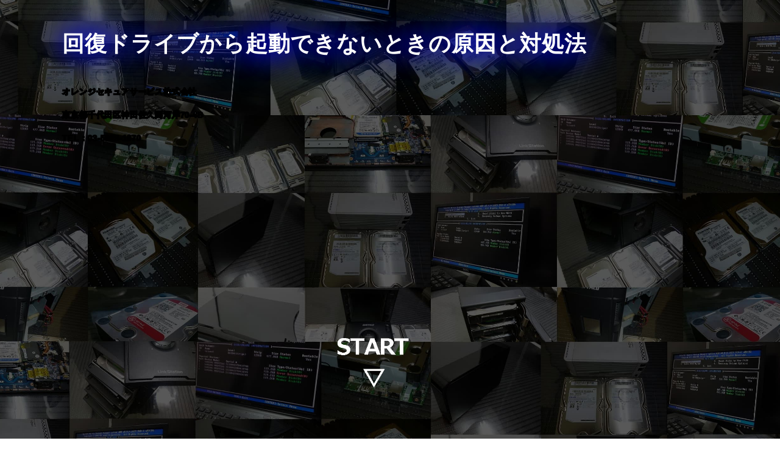

--- FILE ---
content_type: text/html
request_url: https://orange-ss.com/column/0198.html
body_size: 9657
content:
<!doctype html><html lang="ja"><head><meta charset="utf-8"><meta name="viewport" content="width=device-width,initial-scale=1.0"><link rel="preload" href="hero.jpg" as="image" media="(max-width: 599px)"><link rel="preload" href="herob.jpg" as="image" media="(min-width: 600px)"><title>回復ドライブから起動できないときの原因と対処法</title><meta name="keywords" content="回復ドライブから起動できない,原因,対処法" /><meta name="description" content="回復ドライブは、Windows11/Windows10の起動トラブルを直す役割を持ったメンテナンスツールです。Windowsが起動に失敗するような深刻なエラーが発生したときだけ使います。ところが、Windowsにエラーが発生したときに、いざ回復ドライブを使おうとしても、回復ドライブから起動できずにメンテナンスできない……なんてこともあったりします。そこで今回は、回復ドライブから起動できない原因とその対処法（なんとか回復ドライブから起動する方法）がテーマになります。ここでレポートしております対処法で回復ドライブから起動できるようになりましたら、エラーの起きているWindowsを直してください。" /><link rel="canonical" href="https://www.orange-ss.com/column/0198.html"><link rel="publisher" href="https://plus.google.com/101090313257078523473"><style>body{font-family:sans-serif;letter-spacing:.05rem;margin:0;padding:0;text-align:left;font-size:100%}header{height:100vh;background:url("hero.jpg") no-repeat;background-position:center;background-size:cover;background-color:#000;padding:2.5rem 8vw 0 8vw;color:#fff}header p{font-size:.8rem;line-height:.9rem;font-weight:bolder;-webkit-text-stroke:2px black;text-stroke:2px black;paint-order:stroke}h1{font-size:2.25rem;line-height:3rem;text-shadow:0 0 1.10em #0000ff,0 0 1.15em #00008b,0 0 1.80em #00008b,0 0 3.00em #87CEEB;margin-bottom:3rem}main{padding:0 7vw 0 7vw;background:#fff;color:#333}footer{padding:0 7vw 30px 7vw;background:#fff;color:#333}section{margin-bottom:4rem}h2{font-size:2rem;line-height:2.5rem;margin-top:3rem;text-decoration:underline double}h3{font-size:1.5rem;line-height:2rem;margin-top:2rem}p{font-size:1rem;margin-top:1.5rem;line-height:2rem}a{color:#0000FF;text-decoration:none}a:hover{text-decoration:underline}li{margin:0;padding:0.9rem 0 0.9rem 0}ol{padding-left:1.5rem}ul{padding-left:1.2rem}.box1{border-radius:10px;border:1px solid #999;padding:0 1.2rem 0 1.2rem;margin:0 auto 0 auto}.wrap{width:100%;height:0;position:relative;padding-top:56.25%;overflow:hidden}.wrap iframe{position: absolute;top: 0;left: 0;width: 100% !important;height: 100% !important}address{margin:2rem 0 3rem 0}figcaption{margin:0}figure{margin:0.5rem 0 1.5rem 0;text-align:center}figcaption{color:#555;font-size:0.875rem}#breadcrumbList{font-size:.75rem;letter-spacing:-.05rem}#breadcrumbList ol{margin:.75rem 0 1rem 0;padding:0}#breadcrumbList a{color:#0000ff}#breadcrumbList li:first-child{margin-left:0}#breadcrumbList li{display:inline-block;list-style:none;margin-left:5px}#breadcrumbList li:after{content:"/";padding-left:5px}img{height:auto;max-width:100%}.center{text-align:center}.midasi{font-weight:bolder}.dps{text-shadow:1px 2px 3px #a9a9a9}.clor{color:#808080}.smallf{font-size:small;line-height:1.2rem}.faqb{border-bottom:2px solid #CCC;}@media screen and (min-width:600px){header{background:url("herob.jpg") no-repeat;height:100vh;background-position:center;background-size:cover;background-color:#000;padding:1.5rem 8vw 0 8vw;color:#fff}}@media screen and (min-width:810px){main{margin:0 auto 0 auto;width:800px;background:#fff;color:#333}footer{margin:0 auto 0 auto;width:800px;background:#fff;color:#333}}</style><link rel="manifest" href="https://www.orange-ss.com/manifest.json"><meta name="theme-color" content="#ffa500"><link rel="apple-touch-icon" sizes="192x192" href="https://www.orange-ss.com/gif/192.png"></head>
<body itemscope="itemscope" itemtype="http://schema.org/Article">
<header>
<h1 itemprop="headline">回復ドライブから起動できないときの原因と対処法</h1>
<p>オレンジセキュアサービス株式会社</p>
<p>東京都千代田区神田佐久間河岸70-4B</p>
<p>TEL : 03-5823-1870</p>
</header>
<main>
<meta itemType='https://schema.org/WebPage' itemid='https://www.orange-ss.com/column/0198.html' itemprop='mainEntityOfPage' itemscope='itemscope'/>
<nav id=breadcrumbList>
<ol itemscope itemtype="http://schema.org/BreadcrumbList"><li itemprop="itemListElement" itemscope itemtype="http://schema.org/ListItem"><a itemtype="http://schema.org/Thing" itemprop="item" href="https://www.orange-ss.com/"><span itemprop="name">HOME</span></a><meta itemprop="position" content="1" /></li><li itemprop="itemListElement" itemscope itemtype="http://schema.org/ListItem"><a itemtype="http://schema.org/Thing" itemprop="item" href="https://www.orange-ss.com/column.html"><span itemprop="name">コラム</span></a><meta itemprop="position" content="2" /></li><li itemprop="itemListElement" itemscope itemtype="http://schema.org/ListItem"><a itemtype="http://schema.org/Thing" itemprop="item" href="https://www.orange-ss.com/column/index2.html"><span itemprop="name">パソコンの起動トラブル対処法</span></a><meta itemprop="position" content="3" /></li></ol>
</nav>
<section>
<h2 class="midasi dps clor" itemprop="alternativeHeadline">回復ドライブから起動できません……</h2>
<p class="small">更新日 : <time itemprop="datemodified" datetime="2023-02-15T08:00:00+08:00">2023年02月15日</time><br />公開日 : <time itemprop="datePublished" datetime="2023-02-15T08:00:00+08:00">2023年02月15日</time></p>
<div itemprop="description">
<p>回復ドライブは、Windows11/Windows10の起動トラブルを直す役割を持ったメンテナンスツールです。Windowsが起動に失敗するような深刻なエラーが発生したときだけ使います。</p>
<p>ところが、Windowsにエラーが発生したときに、いざ回復ドライブを使おうとしても、回復ドライブから起動できずにメンテナンスできない……なんてこともあったりします。</p>
<p>そこで今回は、回復ドライブから起動できない原因とその対処法（なんとか回復ドライブから起動する方法）がテーマになります。ここでレポートしております対処法で回復ドライブから起動できるようになりましたら、エラーの起きているWindowsを直してください。</p>
<div class="box1">
<p>目次</p>
<ol>
<li><a href="#cp1">回復ドライブから起動できないときの5つの原因</a></li>
<li><a href="#cp2">回復ドライブから起動できないときの対処法</a></li>
<li><a href="#cpno006">万が一、お困りの時は…</a></li>
</ol>
</div>
</div>
<p>この記事を <a href="https://twitter.com/intent/tweet?text=回復ドライブから起動できないときの原因と対処法&url=https%3A%2F%2Fwww.orange-ss.com%2Fcolumn%2F0198.html">Twitterでツイートする</a>　|　<a href="https://www.facebook.com/sharer/sharer.php?u=https%3A%2F%2Fwww.orange-ss.com%2Fcolumn%2F0198.html" >Facebookでシェアする</a>　|　<a href="https://social-plugins.line.me/lineit/share?url=https%3A%2F%2Fwww.orange-ss.com%2Fcolumn%2F0198.html" >LINEに送る</a></p>
<address itemprop="author" itemscope itemtype="http://schema.org/Person" ><img alt="作者の齋藤実の顔写真" decoding="async" loading="lazy" src="https://www.orange-ss.com/column/img/saitoh.jpg"  height="60" width="60"><p class="smallf">Author by <span itemprop="name">齋藤 実</span><meta itemprop="url" content="https://allabout.co.jp/gm/gp/1650/"></p><div itemprop="hasCredential" itemscope itemtype="https://schema.org/EducationalOccupationalCredential"><p class="smallf">こんにちは！秋葉原で対面のパソコン修理（2023年6月で15周年）をしておりまして、パソコンに苦手意識があっても安全にお試しいただけれるトラブルシューティングを書きました。この記事がトラブル解決に役立ったなら幸いです。</p><p class="smallf">ITトラブルの現場をよく知る専門性を買われて、All About、Biz コンパス、ウイルスバスターチャンネルといった専門色の強い大手 WEB メディアでも活躍中。雑誌やラジオへ出演したこともあり。<span itemprop="description"><span itemprop="name">情報セキュリティマネジメント試験</span>（<span itemprop="credentialCategory">国家試験</span>）合格</span>。<meta itemprop="url" content="https://www.ipa.go.jp/shiken/kubun/sg/index.html"></p></div><p class="smallf">オレンジセキュアサービス株式会社　|　千代田区神田佐久間河岸70 第二田中ビル4B号　|　営業時間：8時00～20時00（予約制）年中無休　|　出張・持込み・宅急便　|　PC修理・ウイルス駆除・データ復旧　|　法人定期保守</p></address>
<figure><picture><a href="tel:0358231870" aria-label="電話番号へのリンク"><img decoding="async" loading="lazy" src="n-phone.gif" width="320" height="76" alt="電話番号は0358231870です"></a></picture></figure>
<figure><picture><a href="mform/index.html" aria-label="お問い合わせフォームへのリンク"><img decoding="async" loading="lazy" src="n-ask.gif" width="320" height="76" alt="お問い合わせフォーム"></a></picture></figure>
</section>
<article itemprop="articleSection">
<section>
<h2 class="midasi dps clor" id="cp1">回復ドライブから起動できないときの5つの原因</h2>
<figure itemprop="image" itemscope itemtype="https://schema.org/ImageObject"><picture>
<img decoding="async" loading="lazy" src="0198/images.jpg" alt="回復ドライブから起動できないイメージ画像" width="400" height="300">
<meta itemprop="url" content="https://www.orange-ss.com/column/0198/image.jpg"><meta itemprop="width" content="1200"><meta itemprop="height" content="900"><!-- 1920 1080 -->
</picture></figure>
<p>Windows11/Windows10に起動できないトラブルが起きまして、回復ドライブからのメンテナンスを試してみました。ところが、回復ドライブから起動しようとしても、ずっとクルクルマークが回転しているだけで進まなかったり、起動途中でフリーズしたり、起動途中でブルースクリーンになったりで、回復ドライブでも起動できません。</p>
<p>そのような回復ドライブでの起動に失敗する原因を大きく分けますと、回復ドライブのエラーとパソコン部品のエラーに分類できます。ちなみに、いま起きているWindowsのエラーが原因で回復ドライブの起動に失敗することはありません。＊今回はWindowsのエラーは関係しません。</p>
<p>そして、回復ドライブのエラーには”64GBのUSBメモリ”と”回復ドライブの作成失敗”があります。別のパソコンでもその回復ドライブから起動できないときは、回復ドライブに問題があります。</p>
<p>パソコン部品のエラーには”パソコン部品の一時的な誤作動”、”パソコン部品の設定のエラー”、”パソコン部品の故障”があります。回復ドライブが正常でしたら、パソコン部品に問題があります。</p>
  <ul>
    <li>64GBのUSBメモリ</li>
    <li>回復ドライブの作成失敗</li>
    <li>パソコン部品の一時的な誤作動</li>
    <li>パソコン部品の設定のエラー</li>
    <li>パソコン部品の故障</li>
  </ul>
<h3 class="midasi dps clor">64GBのUSBメモリ</h3>
<p>最近では見かけなくなりましたが、64GBのUSBメモリで”システムファイルを回復ドライブにバックアップ”のオプションを含めて回復ドライブを作成している場合に、回復ドライブからの起動ができないというケースがありました。</p>
<p>その64GBメモリに保管されているプログラムを、別のUSBメモリ（32GBなど）にコピーすれば、”ドライブから回復する”などすべてのメンテナンスのメニューが使えました。保管されているプログラムのエラーではなく、単純に64GBのUSBメモリですと上手く動作できないこともありました。</p>
<p>もし別のパソコンでもその回復ドライブから起動できないときは、回復ドライブに問題があります。32GB以下のUSBメモリで作り直してください。</p>
<h3 class="midasi dps clor">回復ドライブの作成失敗</h3>
<p>かなり珍しいケースになりますが、回復ドライブの作成に失敗しているケースもあります。別のパソコンでもその回復ドライブから起動できないときは、回復ドライブの作成に失敗しています。再度、作り直してください。</p>
<p>ちなみに、こちらは作成失敗ではないのですが、トラブルが起きているWindowsのBitと回復ドライブを作成するWindowsのBitは同じものではないと、（回復ドライブからの起動はできますが）メンテナンスの作業はできません。Windows11は64Bitしかないため、32BitのWindows10で作成した回復ドライブをWindows11に使うことはできません。</p>
<h3 class="midasi dps clor">パソコン部品の一時的な誤作動</h3>
<p>放電といったパソコン部品のリセットで解決できるような、パソコン部品が今だけ誤作動している一時的なトラブルもあります。パソコン部品が誤作動していれば、ソフトウェアは正常に動作できないため、回復ドライブからの起動も失敗することがあります。</p>
<p>たとえば、こちらは当社の実績ブログ <a href="https://www.data-akiba.com/2020/09/blog-post.html">メーカーロゴが表示された後の黒い画面で止まり、パソコンが起動しないトラブルの修復事例</a> ですが、回復ドライブから起動できないため、パソコン部品のリセットを行ったところ、それだけでWindowsが起動するようになりました。</p>
<h3 class="midasi dps clor">パソコン部品の設定のエラー</h3>
<p>パソコン部品の設定をBIOSでコントロールすることができます。昔からBIOSの設定が書き変わりトラブルになるような、パソコン部品の設定のエラーは珍しくありません。設定に間違いがあれば、回復ドライブからの起動も失敗することがあります。</p>
<p>たとえば、こちらの記事 <a href="../casestudy/0003.html">「Recovery」青い画面で停止してWindowsが起動しないトラブルをSecure Bootのリセットで直した事例研究</a> では、回復ドライブから起動できない原因がSecure Bootという、パソコン部品の設定エラーでした。そしてSecure Bootのリセットだけで、Windowsが起動するようになりました。</p>
<h3 class="midasi dps clor">パソコン部品の故障</h3>
<p>パソコン部品が故障していますと、ソフトウェアは正常に動作できません。回復ドライブからの起動も失敗することがあります。</p>
<p>たとえば、こちらの記事 <a href="../casestudy/0002.html">Windowsクルクルが1時間以上回り続けて進まないトラブルを直した事例研究</a> では、回復ドライブから起動できない原因がハードディスクの故障でした。ちなみに、256GBのSSDと1TBのハードディスクを搭載していて、256GBのSSDにWindowsやデータがあり、1TBのハードディスクは未使用でした。未使用のハードディスクが故障していましたので、取り外して、Windowsが起動するようになりました。</p>
</section>
<section itemscope="itemscope" itemtype="http://schema.org/HowTo">
<h2 itemprop="name" class="midasi dps clor" id="cp2">回復ドライブから起動できないときの対処法</h2>
<figure itemprop="image" itemscope itemtype="https://schema.org/ImageObject"><picture>
  <meta itemprop="url" content="https://www.orange-ss.com/column/0198/image.jpg"><meta itemprop="width" content="1200"><meta itemprop="height" content="900">
</picture></figure>
<div itemprop="description">
<p><b>この作業の概要について</b></p>
<p>回復ドライブからの起動に失敗するときは、他のパソコンで回復ドライブが起動できるかご確認ください。他のパソコンでも起動できない場合は、回復ドライブを作り直してください。</p>
<p>もしWindows起動トラブルの起きているパソコンだけ回復ドライブが起動しない場合は、パソコン部品のエラーです。パソコン部品のリセットを行いまして、パソコン部品の一時的な誤作動をクリアしてください。パソコン部品の設定をリセットしたり、パソコン部品の故障を切り分けて原因を特定していきます。</p>
<p>それでは回復ドライブから起動して、<span itemprop="supply" itemtype="http://schema.org/HowToSupply">Windows11</span>/<span itemprop="supply" itemtype="http://schema.org/HowToSupply">Windows10</span>のエラーを修復しましょう。すべての作業時間目安は<span itemprop="totalTime" content="PT30M">30分</span>くらいです。回復ドライブ用に<span itemprop="tool" itemtype="http://schema.org/HowToTool">USBメモリ</span>をご準備ください。</p>
</div>
<ol>
<li><a href="#step1">他のパソコンで回復ドライブから起動してください。</a></li>
<li><a href="#step2">パソコン部品をリセットしてください。</a></li>
<li><a href="#step3">Secure Bootをオフにしてください。</a></li>
<li><a href="#step4">ハードディスク（SSD）を外してください。</a></li>
<li><a href="#step5">メモリを1枚にしてください。</a></li>
</ol>
<div id="step1" itemprop="step" itemscope itemtype="http://schema.org/HowToStep">
<meta itemprop="url" content="https://www.orange-ss.com/column/0198.html#step1" />
<h3 itemprop="name" class="midasi dps clor">他のパソコンで回復ドライブから起動してください。</h3>
<figure itemprop="image" itemscope itemtype="https://schema.org/ImageObject"><picture>
  <img decoding="async" loading="lazy" src="0198/s1.jpg" width="400" height="300" alt="回復ドライブから起動している画像">
  <meta itemprop="url" content="https://www.orange-ss.com/column/0198/1.jpg"><meta itemprop="width" content="1200"><meta itemprop="height" content="900">
</picture></figure>
<span itemprop="text">
<p>他のパソコンに回復ドライブを接続して、回復ドライブから起動できるかご確認ください。</p>
</span> 
<span itemprop="itemListElement" itemscope itemtype="http://schema.org/HowTotip">
<span itemprop="text">
<p>他のパソコンでも回復ドライブから起動できない場合は、回復ドライブの作成に失敗しています。再度、32GB以下のUSBメモリで回復ドライブを作成してください。</p>
<p>他のパソコンでしたら問題なく起動できる場合は、その回復ドライブは正常です。トラブルの起きているパソコンの部品にエラーがありますので、パソコン部品のリセットからお試しください。</p>
</span>
</span>
</div>
<div id="step2" itemprop="step" itemscope itemtype="http://schema.org/HowToStep">
<meta itemprop="url" content="https://www.orange-ss.com/column/0198.html#step2" />
<h3 itemprop="name" class="midasi dps clor">パソコン部品をリセットしてください。</h3>
<figure itemprop="image" itemscope itemtype="https://schema.org/ImageObject"><picture>
  <img decoding="async" loading="lazy" src="0198/s2.jpg" width="400" height="300" alt="放電でパソコン部品をリセットしている画像">
  <figcaption>ノートパソコンをリセットするときはバッテリーも外してください。</figcaption>
  <meta itemprop="url" content="https://www.orange-ss.com/column/0198/2.jpg"><meta itemprop="width" content="1200"><meta itemprop="height" content="900">
</picture></figure>
<span itemprop="text">
<p>パソコン部品を外して、パソコン部品をリセットしてください。</p>
</span>
<span itemprop="itemListElement" itemscope itemtype="http://schema.org/HowTotip">
<span itemprop="text">
<p>パソコン部品が誤作動していれば、ソフトウェアは正常に動作できないため、回復ドライブからの起動も失敗することがあります。パソコン部品をリセットして、誤作動のない状態にメンテナンスします。</p>
<p><b>パソコン部品のリセット方法</b></p>
<p>電源ケーブル、バッテリー、ボタン電池、メモリ、SSD、ハードディスクの順番でパソコン本体から外してください。この状態で、しぼり出すように、電源ボタンをカチカチ押してください。これで放電が完了し、パソコン部品がリセットされます。</p>
<p>ハードディスク、SSD、メモリ、ボタン電池、バッテリー、電源ケーブルの順番でパソコン本体に接続してください。</p>
<p>このパソコン部品のリセット作業でも、回復ドライブから起動できない場合は、次のステップにお進みください。</p>
<p>【感電にご注意ください】必ず、電源ケーブル、バッテリーを先にパソコン本体から外してください。パソコン本体に接続するときは、電源ケーブル、バッテリーを最後に接続してください。</p>
</span>
</span>
</div>
<div id="step3" itemprop="step" itemscope itemtype="http://schema.org/HowToStep">
<meta itemprop="url" content="https://www.orange-ss.com/column/0198.html#step3" />
<h3 itemprop="name" class="midasi dps clor">Secure Bootをオフにしてください。</h3>
<figure itemprop="image" itemscope itemtype="https://schema.org/ImageObject"><picture>
  <img decoding="async" loading="lazy" src="0198/s3.jpg" width="400" height="300" alt="BIOS画面でSecure Bootをオフにしている画像">
  <figcaption>Secure Bootは、BIOSというパソコン部品の設定画面で変更できます。</figcaption>
  <meta itemprop="url" content="https://www.orange-ss.com/column/0198/3.jpg"><meta itemprop="width" content="1200"><meta itemprop="height" content="900">
</picture></figure>
<span itemprop="text">
<p>BIOS設定画面にあるSecure Bootをオフにしてください。</p>
</span> 
<span itemprop="itemListElement" itemscope itemtype="http://schema.org/HowTotip">
<span itemprop="text">
<p>Secure Bootは、信頼性のないプログラムの実行を防ぐ機能です。たとえば、信頼性のないプログラムといえばウイルスですが、Windows起動時にウイルスに乗っ取られるのを防いだりします。</p>
<p>ところが誤検出ではないのですが、Secure Bootにエラーが起きることもあります。Secure Bootをオフにして回復ドライブからの起動をお試しください。</p>
<p>この作業の詳細は、<a href="../casestudy/0003.html#cpno002">Secure Bootをオフにする作業手順（「Recovery」青い画面で停止してWindowsが起動しないトラブルをSecure Bootのリセットで直した事例研究）</a> でご確認ください。</p>
<p>Secure Bootをオフにしても回復ドライブから起動できない場合は、パソコン部品の故障です。次のステップにお進みください。</p>
</span>
</span>
</div>
<div id="step4" itemprop="step" itemscope itemtype="http://schema.org/HowToStep">
<meta itemprop="url" content="https://www.orange-ss.com/column/0198.html#step4" />
<h3 itemprop="name" class="midasi dps clor">ハードディスク（SSD）を外してください。</h3>
<figure itemprop="image" itemscope itemtype="https://schema.org/ImageObject"><picture>
  <img decoding="async" loading="lazy" src="0198/s4.jpg" width="400" height="300" alt="ハードディスク（SSD）を外した画像">
  <figcaption>ハードディスク（SSD）以外の部品を取り付けてください。</figcaption>
  <meta itemprop="url" content="https://www.orange-ss.com/column/0198/4.jpg"><meta itemprop="width" content="1200"><meta itemprop="height" content="900">
</picture></figure>
<span itemprop="text">
<p>ハードディスク（SSD）を外してください。</p>
</span> 
<span itemprop="itemListElement" itemscope itemtype="http://schema.org/HowTotip">
<span itemprop="text">
<p>パソコン部品のリセットを行ったり、Secure Bootをオフにして、回復ドライブから起動できない原因を切り分けてきました。それでも回復ドライブから起動できない残る原因を考えますと、ハードディスク（SSD）故障の確率が高いです。</p>
<p>ちなみに、CPUとマザーボード、メモリ、電源があれば、回復ドライブからの起動を試せます。デスクトップパソコンはモニター、マウス、キーボードも接続してください。＊ハードディスク（SSD）は不要です。</p>
<p>この作業で回復ドライブから起動できるようになった場合は、ハードディスク（SSD）故障でして、新品部品への交換修理が解決方法になります。</p>
<p>この作業でも回復ドライブから起動できない場合は、次のステップにお進みください。</p>
<p>【感電にご注意ください】必ず、電源ケーブル、バッテリーを先にパソコン本体から外してください。その後で、ハードディスク（SSD）を外してください。</p>
</span>
</span>
</div>
<div id="step5" itemprop="step" itemscope itemtype="http://schema.org/HowToStep">
<meta itemprop="url" content="https://www.orange-ss.com/column/0198.html#step5" />
<h3 itemprop="name" class="midasi dps clor">メモリを1枚にしてください。</h3>
<figure itemprop="image" itemscope itemtype="https://schema.org/ImageObject"><picture>
  <img decoding="async" loading="lazy" src="0198/s5.jpg" width="400" height="300" alt="メモリを1枚にした画面">
  <figcaption>メモリが複数ある場合はお試しください。</figcaption>
  <meta itemprop="url" content="https://www.orange-ss.com/column/0198/5.jpg"><meta itemprop="width" content="1200"><meta itemprop="height" content="900">
</picture></figure>
<span itemprop="text">
<p>メモリを1枚にしてください。</p>
</span>
<span itemprop="itemListElement" itemscope itemtype="http://schema.org/HowTotip">
<span itemprop="text">
<p>メモリが2枚以上接続されているパソコンが多いかと思います。1枚ずつ接続して、回復ドライブから起動できるかご確認ください。”このメモリを接続すると回復ドライブの起動ができなくなる”というものがあれば、そのメモリが犯人です。</p>
<p>どのメモリを接続しても状況が改善しない場合の残る原因は、CPUとマザーボード、電源になります。しかし、これらの部品は2つないため、テスト用の部品をお持ちでない限り、切り分けできません。修理に出されたり、新パソコンの購入が次の解決策になります。</p>
<p>【感電にご注意ください】必ず、電源ケーブル、バッテリーを先にパソコン本体から外してください。その後で、メモリを1枚にしてください。</p>
</span>
</span>
</div>
</section>
</article>
</main>
  <!-- End Related Section -->
 <footer>
  <h2 class="midasi clor dps" id="cpno006">万が一、お困りの時は…</h2>
<p>Windows が起動しないなどで困った…というときは、ぜひ当社のパソコン修理サービスにお任せください。メーカーさんの修理とは違い、データを残したパソコン修理をしています。 <a href="../pc-repair/datarecovery-pcrepair.html">データを残したままのパソコン修理</a> の総合案内ページもぜひご確認ください。</P>
<a href="https://www.youtube.com/embed/hpm9oDiKayQ" aria-label="当社のyoutube公式チャンネル"><figure><picture><img decoding="async" loading="lazy" width="400" height="225" src="youtube.jpg" alt="当社のyoutube公式チャンネル"><figcaption>当社の公式YouTubeチャンネルで、当社のパソコン修理は何が違うの？というよくあるご質問にお答えしました。言葉だけではどのような作業になるのかわかりにくい、コマンドプロンプトでの修理方法なども動画にしてあります。</figcaption></picture></figure></a>
  <p>よくある Windows 起動トラブルでしたら、回復ドライブのコマンドプロンプトから Windows システムを検査して直せます。コマンドプロンプトからの作業はパソコンの初期化（リカバリ）ではなく、そのエラーだけを直しますので、保存してある写真などのデータもインストールしたアプリも、無線 LAN などの設定も、そのまま残ります。こちらは <a href="../casestudy/index.html">Windows 起動トラブルを直した事例</a> です。</p>
  <p>なお、長年お使いのパソコンでしたら部品故障などの「寿命」が原因ということもあります。そのような重症なケースでもこのトラブルでしたら、当社の専用設備で大切なデータを救出できます。「なんとかデータだけでも残したい」という場合でも安心してお任せください。もちろん、データを救出した後で部品交換の修理も対応しています。データ復旧実績は <a href="https://www.data-akiba.com/search/label/%E3%83%8F%E3%83%BC%E3%83%89%E3%83%87%E3%82%A3%E3%82%B9%E3%82%AF%E9%9A%9C%E5%AE%B3">故障ハードディスクからのデータ救出実績</a> でご確認ください。</p>
  <p>パソコン修理とデータ救出のご相談はお電話 <a href="tel:0358231870">03-5823-1870</a> 又は <a href="mform/index.html">メールフォーム</a> からお気軽にお問い合わせください！ 当社は IT の街、東京・秋葉原のオレンジセキュアサービス（株）です。おかげさまで2008年から営業しています。お持ち込みは対面で診断・修復作業をしておりまして 20 分から 60 分程度お立ち会いください。遠方の方からの宅急便も歓迎です。</p>
<figure><picture><a href="mform/index.html" aria-label="お問い合わせフォームへのリンク"><img decoding="async" loading="lazy" src="n-ask.gif" width="320" height="76" alt="お問い合わせフォーム"></a></picture></figure>
<figure><picture><a href="tel:0358231870" aria-label="電話番号へのリンク"><img decoding="async" loading="lazy" src="n-phone.gif" width="320" height="76" alt="電話番号は0358231870です"></a></picture></figure>
  <p>【関連サービスのご案内】</p>
  <ul>
    <li><a href="../data/index.html">データ復旧サービスのご案内（出張、宅急便、お持込み）</a></li>
    <li><a href="../data/s2.html">データ復旧方法</a></li>
    <li><a href="../business/index2.html">高度データ復旧サービスのご案内</a></li>
  </ul>
  <p>【関連記事、リンク】</p>
  <ul>
  <li><a href="0167.html">Windows11が起動しない時の修復方法、Windows回復環境・回復ドライブの使い方と注意点</a></li>
  </ul>
  <div itemprop="publisher" itemscope itemtype="https://schema.org/Organization">
<figure itemprop="image" itemscope itemtype="https://schema.org/ImageObject"><picture>
<meta itemprop="url" content="https://www.orange-ss.com/gif/image.jpg"><meta itemprop="width" content="1900"><meta itemprop="height" content="720"><!-- 1920 1080 -->
</picture></figure>
      <span itemprop="logo" itemscope itemtype="https://schema.org/ImageObject">
         <span itemprop="url" content="https://www.orange-ss.com/column/author.gif">
  <img decoding="async" loading="lazy" src="https://www.orange-ss.com/column/author.jpg" width="40" height="35" alt="オレンジセキュアサービス（株）秋葉原オフィス">
         </span>
      </span>
<p><span itemprop="name">オレンジセキュアサービス株式会社</span></p>
  <ul>
    <li><span itemprop="address" itemscope itemtype="https://schema.org/PostalAddress"><meta itemprop="addressCountry" content="JP" />〒<span itemprop="postalCode">101-0026</span>　<span itemprop="addressLocality">東京都</span><span itemprop="streetAddress">千代田区神田佐久間河岸70</span>　第二田中ビル 4B 号</span></li>
    <li><span itemprop="telephone"><a href="tel:0358231870">03-5823-1870</a></span></li>
    <li><a href="https://www.orange-ss.com/delivery/index.html">当社へのアクセス</a></li>
    <li><a href="https://www.orange-ss.com/column/mform/index.html">お問い合わせフォーム</a></li>
    <li><span itemprop="identifier" itemscope itemtype="https://schema.org/PropertyValue">インボイス：<span itemprop="propertyID">適格請求書発行事業者・登録番号</span> <span itemprop="value">T2030001053174</span></span></li>
    <li><span itemprop="memberOf" itemscope itemtype="https://schema.org/Organization">加盟 ： <span itemprop="name">一般社団法人ソフトウェア協会</span><meta itemprop="url" content="https://www.saj.or.jp/M10/M1001DTL/MzY0NjA2MjYAAA/0/AwA"></span></li>
</ul>
<p><time itemprop="foundingDate" datetime="2008-06-17">2008年6月17日</time>に設立し、サーバ保守メンテナンスやセキュリティ対策の提案と施工、また<span itemprop="makesOffer" itemscope itemtype="http://schema.org/Offer"><span itemprop="itemOffered" itemscope itemtype="http://schema.org/Service"><span itemprop="name"><span itemprop="serviceType">ウイルス駆除</span></span><meta itemprop="url" content="https://www.orange-ss.com/consumer.html"></span></span>や<span itemprop="makesOffer" itemscope itemtype="http://schema.org/Offer"><span itemprop="itemOffered" itemscope itemtype="http://schema.org/Service"><span itemprop="name"><span itemprop="serviceType">データ復旧</span></span><meta itemprop="url" content="https://www.orange-ss.com/data/index.html"></span></span>といったITトラブルレスキューを一貫して行ってきました。</p>
<p>出張サポートを基本としていますが、東京都の秋葉原で<span itemprop="makesOffer" itemscope itemtype="http://schema.org/Offer"><span itemprop="itemOffered" itemscope itemtype="http://schema.org/Service"><span itemprop="name"><span itemprop="serviceType">パソコン修理</span></span><meta itemprop="url" content="https://www.orange-ss.com/pc-repair/datarecovery-pcrepair.html"></span></span>などのお持ち込みサポートも小さな事務所で受け付けています。サーバや IT 業界の最新の情報を得るために（一社）ソフトウェア協会に加盟しています。</p>
</div>
<p>ITトラブルレスキューやセキュリティ構築、保守の実績としては、市町村、国公立大学、高校、上場企業、中小企業、特殊法人、一般のお客様と幅広くご利用いただいています。また大手 SIer、事務機器販売店、地域電器店の皆様の保守やサポートを代行しています。</p>
<p>オレンジセキュアサービスとぜひ交流を！ <a href="https://twitter.com/orangess_sns" >Twitter</a> ｜ <a href="https://www.data-akiba.com/" >データ復旧実績ブログ</a> ｜ <a href="https://www.youtube.com/c/PcRepairTokyoAkiba" >YouTubeチャンネル</a> ｜ <a href="http://orangesecure.blog10.fc2.com/" >社長のブログ</a></p>
<ul>
<li><a href="../info/index.html">会社案内</a></li>
<li><a href="../policy/index.html">個人情報保護方針</a></li>
<li><a href="../policy/index2.html">機密情報保護方針</a></li>
<li><a href="../info/index2.html">当社ホームページのセキュリティ</a></li>
<li><a href="../info2/index.html">特定商取引法に基づく表記</a></li>
</ul>
<div>
<p>このコラムで紹介している予防法や駆除方法など、すべての情報はユーザーの自己責任で利用して頂きます。もし情報を利用することで損害等が発生しても一切責任を負いません。また記事・画像など、すべてのコンテンツの無断複写・転載等を禁じます。もちろん引用は可能ですが、引用元となる当サイトへのリンクは必ず行ってください（リンクはページリンク可）。ご不明な点はお問い合わせください。</p>
<p class="center">Copyright&copy; オレンジセキュアサービス株式会社 All rights reserved.</p>
</div>
 </footer>
</body>
<script defer src="../index.js"></script>
<script async src="https://www.googletagmanager.com/gtag/js?id=G-MYMX6LYJ2D"></script>
<script>
  window.dataLayer = window.dataLayer || [];
  function gtag(){dataLayer.push(arguments);}
  gtag('js', new Date());

  gtag('config', 'G-MYMX6LYJ2D');
</script>
</html>


--- FILE ---
content_type: text/javascript
request_url: https://orange-ss.com/index.js
body_size: -36
content:

navigator.serviceWorker.register('/sw.js');


